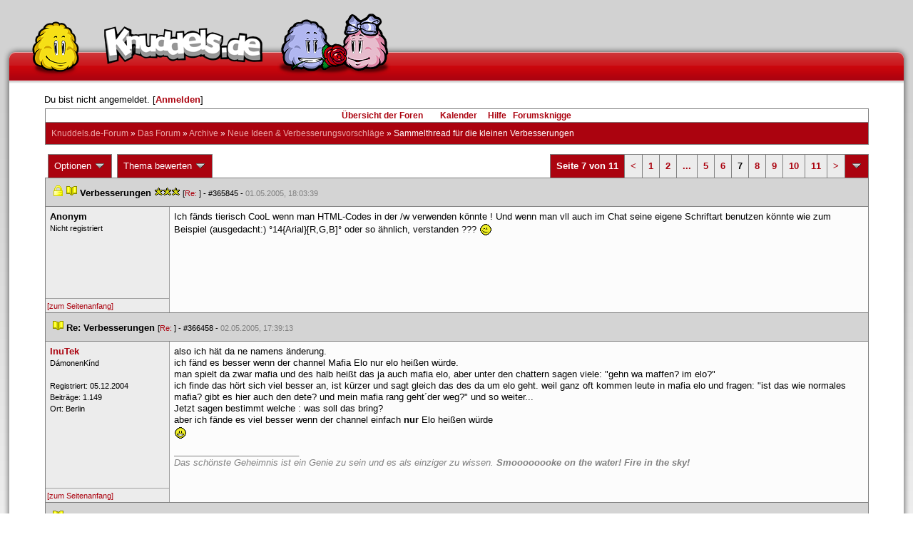

--- FILE ---
content_type: text/html; charset=latin1
request_url: https://forum.knuddels.de/ubbthreads.php?ubb=showflat&Number=305899&page=7
body_size: 14185
content:
<!DOCTYPE HTML PUBLIC "-//W3C//DTD HTML 4.01//EN" "http://www.w3.org/TR/html4/strict.dtd">
<html>
<head>
	<title>Sammelthread für die kleinen Verbesserungen - Knuddels.de-Forum</title>
	<script type="text/javascript">
        var gaProperty = 'UA-34185161-1';

        // Disable tracking if the opt-out cookie exists.
        var disableStr = 'ga-disable-' + gaProperty;
        if (document.cookie.indexOf(disableStr + '=true') > -1) {
            window[disableStr] = true;
        }
    </script>
<script type="text/javascript">
var _gaq = _gaq || [];
_gaq.push(['_setAccount', 'UA-34185161-1']);
_gaq.push(['_addIgnoredRef', 'knuddel']);
_gaq.push(['_setDomainName', 'knuddels.de']);
_gaq.push(['_anonymizeIp', true]);
_gaq.push(['_trackPageview']);
</script>

<link rel="stylesheet" type="text/css" href="/styles/knigge.css">
<link rel="stylesheet" type="text/css" href="/styles/notepad.css">
<style type='text/css'>
<!--
td.post-content div.post_inner div img {
  vertical-align: bottom !important;
}

td.post-content div.post_inner div img[align=left] {
  margin: 0.5em 0.5em 0.5em 0 !important;
}

td.post-content div.post_inner div img[align=right] {
  margin: 0.5em 0 0.5em 0.5em !important;
}

table.statistiktable {
  border-collapse: collapse;
}

table.statistiktable tr,
table.statistiktable td {
  vertical-align: top;
}

table.statistiktable td {
  padding:  0.2em;
  border-top: 1px solid black;
}

table.statistiktable td.empty {
  border-top: 0px !important;
  width: 1.5em;
}

table.statistiktable td.category {
  border-top: 0px !important;
  font-size: 110%;
  font-weight: bold;
}

tr.notepad_notes_exist td {
  background-image: url('/images/general/default/diagonal%20stripes.gif') ;
  background-repeat: repeat;
}

abbr {
  border-bottom: 1px dotted #aaa !important;
  cursor:        help !important;
}

.globalmodname { color: #104e8b !important; }

img[title="Forumssprecher"] {
	display: none;
}

.profile_career {
  background-color:#F7F7F7;
  border:1px solid #808080;
  padding: 4px;
}
-->
</style><meta name="robots" content="index, follow">
	
	
	<!-- URI:  -->
	<meta http-equiv="Content-Type" content="text/html; charset=latin1" >
	<link rel="stylesheet" href="/styles/Knuddels_Red_1421168283.css?v=7.3.1" type="text/css" >
	<link rel="stylesheet" href="/styles/common.css?v=7.3.1" type="text/css" >
	<link rel="shortcut icon" href="/images/general/default/favicon.ico" >
	
	<script type="text/javascript">
		// <![CDATA[
		var baseurl		= "";
		var fullurl		= "https://forum.knuddels.de";
		var script		= "https://forum.knuddels.de/ubbthreads.php";
		var imagedir		= "general/default";
		var myUid		= '';
		var submitClicked 	= "Dein Beitrag ist bereits abgeschickt. Der Absenden-Knopf ist nun deaktiviert.";
		var open_block		= new Image();
		open_block.src		= baseurl + "/images/general/default/toggle_open.gif";
		var closed_block	= new Image();
		closed_block.src	= baseurl + "/images/general/default/toggle_closed.gif";
		var loadingpreview	= "Lade Vorschau";
		var today		= '20';
		var s_priv		= '';
		var safetyCheckText     = "Sind Sie sicher?";
		var user_time_format    = "";
		var forum_sessioncookie = "de_ubbt_mysess";
		var all_replies_in_one_window = "" == "common_window";
		// ]]>
	</script>
		<script type="text/javascript" src="/ubb_js/ubb_jslib.js?v=7.3.1"></script>
		<script type="text/javascript" src="/ubb_js/notepad.js?v=7.3.1"></script>
		<script type="text/javascript" src="/ubb_js/startup.js?v=7.3.1"></script>
		<script type="text/javascript" src="/ubb_js/showflat.js?v=7.3.1"></script>
		<script type="text/javascript" src="/ubb_js/image.js?v=7.3.1"></script>
		<script type="text/javascript" src="/ubb_js/quickquote.js?v=7.3.1"></script>
		<!-- wrapper-layout css -->
	<meta http-equiv="content-type" content="text/html; charset=utf-8">
	<meta name="description" content="Knuddels.de der Chat: Chatten, Flirten & Verlieben">
	<meta name="keywords" content="forum,threads,topics,user,hilfe,faqchat,chatten,online chat,flirt,single,flirtchat,kontakt,kostenlos,spiele,billard chat,liebe,singles,partner,blind,date,flirten,kostenlose,homepages,fotos,games,partnersuche,foren,forum,knuddeln,knuddels,knuddelz,chatflirt,kuscheln,knutschen,leidenschaft,freunde,kuss,kÃ¼ssen,reden,zungenkuss,lust,dates,livechat,quiz,hangman,kitzeln,spass,chats,chatter,chaten,mafia,spiel,freude,james,spass,suche,knuddel,knuffeln,room,bar,talk,torten werfen">
	<meta name="author" content="Knuddels">
	<meta name="Copyright" content="Knuddels">
	<meta name="content-language" content="de">
	<meta http-equiv="Content-Script-Type" content="text/javascript">
	<meta http-equiv="Content-Style-Type" content="text/css">
	<link rel="shortcut icon" href="/favicon.ico" type="image/x-icon">
	<meta http-equiv="imagetoolbar" content="no">
	<meta name="MSSmartTagsPreventParsing" content="true">
	<meta http-equiv="expires" content="0">
	<meta name="robots" content="index,follow">
	<meta name="revisit-after" content="5 Days">
	<meta name="doc-class" content="Completed">
	<meta name="Rating" content="General">
	<link href="/sf2/b/reset.css" rel="stylesheet" type="text/css">
	<link href="/sf2/b/default.css" rel="stylesheet" type="text/css">
	<link href="/sf2/m/boxes/boxes.css" rel="stylesheet" type="text/css">
	<script src="/sf2/b/yui3/yui/yui-min.js" type="text/javascript"></script>
	<!-- dynamic yui files -->
	<script src="/sf2/b/base.js" type="text/javascript"></script>
	<!-- specific files -->
	<link href="/sf2/f/forum/forum.css" rel="stylesheet" type="text/css">
	<script src="/sf2/b/popuphint.js" type="text/javascript"></script>

	<!-- END wrapper layout css -->


	<!-- Begin Cookie Consent plugin by Silktide - http://silktide.com/cookieconsent -->
	<script type="text/javascript">
// <![CDATA[
    	window.cookieconsent_options = {
			"message":"Cookies helfen uns bei der Bereitstellung unserer Dienste. Durch die Nutzung unserer Dienste erklÃ¤ren Sie sich damit einverstanden, dass wir Cookies setzen.",
			"dismiss":"OK",
			"learnMore":"Mehr erfahren",
			"link":"https://www.knuddels.de/legal/privacy-policy.html",
			"theme":"https://www.knuddels.de/static/base/css/cookie-consent-theme.css"
		};
// ]]>
	</script>
	<script type="text/javascript" src="//s3.amazonaws.com/cc.silktide.com/cookieconsent.latest.min.js"></script>
	<!-- End Cookie Consent plugin -->

</head>
<body class="variant-de forum"  onclick="if(event.which!=3){clearMenus(event)}" onunload='clearSubmit()'>
<!-- new pos of absolute elements -->
<div style="text-align: left;" id="top">
	
	</div> <!-- end wrapper for popup-scripts -->

<!-- wrapper layout html prefix -->
<!-- begin of main part -->
<div id="kbody">
	<div class="yui-skin-sam" id="yuiconsolecontainer">
	</div>
	<div id="kad1">
		<div id="kad1i" style="width:950px;">
		</div>
	</div>
	<div id="kdoc" class="yui-t2 kdoc-navidisabled"> <div id="hd">
		<div id="khd">

			<div class="hdbox">
				<div class="l"></div> <div class="r"></div>
				<div class="content">
					<a href="https://www.knuddels.de/" target="_top" title="Knuddels Chat / Chatroom">	<div id="mascot1" class="mascot1 normal"></div>
						<div class="logo"></div>
						<div class="mascot2"></div>
					</a>
					<ul class="hdm">

					<div id="popupbox">
						<div style="margin: 0pt; width: 19px; height: 10px; font-size: 4px;
float: left;"> </div>
						<div style="margin: 3px 0pt 0pt; width: 267px;
height: 62px; font-size: 11px; float: left;" id="popuphint"></div>
						<div style="margin: 13px 0pt 0pt 25px; width: 65px; height: 50px;
font-size: 11px; float: left;" id="popuparrow"></div>
						<div style="height: 4px; font-size: 4px; float: none; clear: both;"></div>
					</div>
				</div>
				<div class="hr"></div>
			</div>

		</div>
	</div>
		<div id="bd1">
			<div id="bd2">
				<div id="bd3">
					<div id="yui-main">
						<div id="yui-main-border"><div class="border"></div></div>
						<div class="yui-b" id="yui-main-content">
							<div id="kmain">
								<div class="forum">
									<!-- BEGIN forum content, end header.template -->
									<!-- END wrapper layout html prefix -->
									

									
									<div id="content">
										
										<!-- here was the popup-boxes code -->
										<div style="margin: 4px 2.5%; width: 95%;">Du bist nicht angemeldet. [<a href="/ubbthreads.php?ubb=login">Anmelden</a>]
																					</div>

										<table align="center" width="95%" cellpadding="0" cellspacing="0">
											<tr>
												<td>
													<table width="100%" class="t_outer" cellpadding="0" cellspacing="0">
<tr>
<td>
<table width="100%" class="t_inner" cellpadding="0" cellspacing="1">
											<tr>
												<td class="navigation">
													
																																																				<a href="/ubbthreads.php?ubb=cfrm">&Uuml;bersicht der Foren</a> &nbsp;&nbsp;
																											 &nbsp;&nbsp;&nbsp;
																												<a href="/ubbthreads.php?ubb=calendar">Kalender</a> &nbsp;&nbsp;&nbsp;
														
														<a href="/ubbthreads.php?ubb=hilfe">Hilfe</a>&nbsp;&nbsp;

														<a href="/ubbthreads.php?ubb=showflat&amp;Number=338550">Forumsknigge</a>
												</td>
											</tr>
											<tr>
												<td class="breadcrumbs">
				<span style="float:left">
																			 <a href="/ubbthreads.php?ubb=cfrm">Knuddels.de-Forum</a> &raquo; <a href="/ubbthreads.php?ubb=cfrm&amp;c=14">Das Forum</a> &raquo; <a href="/ubbthreads.php?ubb=postlist&amp;Board=446">Archive</a> &raquo; <a href="/ubbthreads.php?ubb=postlist&amp;Board=38">Neue Ideen &amp; Verbesserungsvorschläge</a> &raquo; <h1 style="display: inline; font-size: inherit; font-weight: inherit">Sammelthread für die kleinen Verbesserungen</h1>
												</span>
												</td>
											</tr>
											</table>
</td>
</tr>
</table>


											</td>
											</tr>
											<tr>
												<td>
													<table width="100%" cellpadding="0" cellspacing="0" style="margin-top: -5px">

<tr><td width="100%" class="body_col" valign="top">

<script type="text/javascript">
<!--
var lang = new Object();
lang['NOTES'] = "Notizen";
lang['ERROR_RESPONSE_XML_EMPTY'] = "Antwort-XML war leer!";
lang['ERROR_NO_POST_ID'] = "Antwort-XML enthält keinen Post-ID!";
lang['ERROR_NO_RESULT'] = "Antwort-XML enthält kein result!";
lang['ERROR_INVALID_POST_ID'] = "Ungültiger POST-ID!";
lang['PLEASE_WAIT'] = "Bitte warten";
lang['BUTT_CANCEL'] = "Abbrechen";
lang['ERROR_ADDING_NOTE_FAILED'] = "Beim Hinzufügen ist ein Fehler aufgetreten!";
lang['ERROR_CHANGING_NOTE_FAILED'] = "Beim Hinzufügen ist ein Fehler aufgetreten!";
lang['ERROR_DELETING_NOTE_FAILED'] = "Beim Löschen ist ein Fehler aufgetreten!";
lang['ERROR_CHANGE_NOT_ALLOWED'] = "Sie dürfen diese Notiz nicht (mehr) bearbeiten!";
lang['ERROR_DELETE_NOT_ALLOWED'] = "Sie dürfen diese Notiz nicht (mehr) löschen!";
lang['ERROR_NOTE_BODY_EMPTY'] = "Eine Notiz muss immer Text enthalten!";
lang['ERROR_NO_NOTE_BODY_TRANSMITTED'] = "Fehler: Es wurde kein Notiz-Inhalt übertragen!";
lang['NOTEPAD_NOTE_DELETED'] = "Notiz wurde gelöscht.";
lang['ERROR_SERVER_FORGOT_NOTE'] = "Server-Antwort enthielt keine Notiz! Bitte laden Sie die Seite neu.";
lang['NOTE_LAST_MODIFIED_BY'] = "zuletzt geändert von";
lang['NOTE_LAST_MODIFIED_AT'] = "am";
lang['BUTT_SUBMIT'] = "Absenden";
lang['NO_POPUPS_POSSIBLE'] = "Das Popup konnte nicht geöffnet werden. Bitte überprüfe die Einstellungen deines Browsers und erlaube Popups für das Forum, wenn du die Funktion 'Schnellzitate in gemeinsamem Fenster für alle Threads öffnen' benutzen möchtest!";

var notepad_add_post_notes = 0;
var edit_any_post_notepad = 0;
-->
</script>


<div id="overlaynotepad_overlay" class="overlaynotepad_overlay" style="display: none;"></div>
<div id="overlaynotepad" class="overlaynotepad" style="display: none;"></div>

<div class="controlcontainer">
<div style="float: right;">
<table class="t_standard pagination">
<tr>
<td class="tdheader">Seite 7 von 11</td>
<td class="alt-1"><a href="/ubbthreads.php?ubb=showflat&amp;Number=305899&amp;page=6" title="Gehe zur Seite 6">&lt;</a></td>
<td class="alt-1"><a href="/ubbthreads.php?ubb=showflat&amp;Number=305899&amp;page=1" title="Gehe zur Seite 1">1</a></td>
<td class="alt-1"><a href="/ubbthreads.php?ubb=showflat&amp;Number=305899&amp;page=2" title="Gehe zur Seite 2">2</a></td>
<td class="alt-1"><a href="/ubbthreads.php?ubb=showflat&amp;Number=305899&amp;page=4" title="Gehe zur Seite 4">...</a></td>
<td class="alt-1"><a href="/ubbthreads.php?ubb=showflat&amp;Number=305899&amp;page=5" title="Gehe zur Seite 5">5</a></td>
<td class="alt-1"><a href="/ubbthreads.php?ubb=showflat&amp;Number=305899&amp;page=6" title="Gehe zur Seite 6">6</a></td>
<td class="alt-1">7</td>
<td class="alt-1"><a href="/ubbthreads.php?ubb=showflat&amp;Number=305899&amp;page=8" title="Gehe zur Seite 8">8</a></td>
<td class="alt-1"><a href="/ubbthreads.php?ubb=showflat&amp;Number=305899&amp;page=9" title="Gehe zur Seite 9">9</a></td>
<td class="alt-1"><a href="/ubbthreads.php?ubb=showflat&amp;Number=305899&amp;page=10" title="Gehe zur Seite 10">10</a></td>
<td class="alt-1"><a href="/ubbthreads.php?ubb=showflat&amp;Number=305899&amp;page=11" title="Gehe zur Seite 11">11</a></td>
<td class="alt-1"><a href="/ubbthreads.php?ubb=showflat&amp;Number=305899&amp;page=8" title="Gehe zur Seite 8">&gt;</a></td>
<td class="tdheader" align="center" style="cursor: pointer" id="pagination_0_control" onclick="showHideMenu('pagination_0_control','pagination_0_popup')" title="Gehe zur Seite..."><img style="vertical-align: middle" src="/images/general/default/toggle_open.gif" alt="" /></td>
</tr>
</table>
</div>
<div id="pagination_0_popup" style="display: none;">
<table class="popup_menu">
<tr><td nowrap='nowrap' class="popup_menu_header">
Gehe zur Seite...
</td></tr>
<tr>
<td class="popup_menu_content noclose" valign="middle">
<label><input type="text" name="gotopaginate" id="gotopagination_0" size="4" class="form-input" /> <input type="submit" name="textsearch" value="Los" onclick="goto_page('showflat&amp;Number=305899&amp;page=','gotopagination_0'); return false;" class="form-button" /></label>
</td>
</tr>
</table>
</div>
</div>
<table cellpadding="0" cellspacing="0" class="controlcontainer">
<tr>


<td style="padding-right: 3px;">
<table class="t_standard">
<tr>
<td class="tdheader" style="cursor: pointer" id="options_control" onclick="showHideMenu('options_control','options_popup')">
Optionen <img style="vertical-align: middle" src="/images/general/default/toggle_open.gif" alt="" />
</td>
</tr>
</table>

</td>

<td style="padding-right: 3px;">
<table class="t_standard">
<tr>
<td class="tdheader" style="cursor: pointer" id="rating_control" onclick="showHideMenu('rating_control','rating_popup')">
Thema bewerten <img style="vertical-align: middle" src="/images/general/default/toggle_open.gif" alt="" />
</td>
</tr>
</table>
</td>


</tr>
</table>

<table width="100%" class="t_outer noymargins" cellpadding="0" cellspacing="0" >
  <tr>
    <td>
      <table width="100%" class="t_inner noymargins" cellpadding="0" cellspacing="0" id="actualthreadcontent">
        
<tr id="Post365845">
        <td colspan="2" class="subjecttable">
                      <img src="/images/general/default/lock.gif" alt="" />
                                <a href="/ubbthreads.php?ubb=showflat&amp;Number=365845#Post365845"
              ><img src="/images/icons/default/book.gif" alt="" /></a>
          <b>Verbesserungen</b>
                      <span title= "12  Bewertungen"><img src="/images/general/default/star.gif" alt="*" /><img src="/images/general/default/star.gif" alt="*" /><img src="/images/general/default/star.gif" alt="*" /></span>
                    <span class="small">
          [<a href="/ubbthreads.php?ubb=showflat&amp;Number=264082#Post264082" target="_blank"  rel="nofollow">Re: </a>]
            - <span id="number365845">#365845</span> - <span class="date">01.05.2005, 18:03:39</span>
          </span>
        </td>
      </tr>

      <tr>
        <td width="15%" valign="top" class="author-content" style="max-width:200px;">
          <b>Anonym</b> 
                    <span class="small">
                                      <br />
              Nicht registriert
                                    <br />
            
            <br />
            
                          <br />
              
                                              </span>
        </td>
        <td width="85%" class="post-content"
                    valign="top">
          <div class="post_inner">
            <div id="body0">Ich fänds tierisch CooL wenn man HTML-Codes in der /w verwenden könnte ! Und wenn man vll auch im Chat seine eigene Schriftart benutzen könnte wie zum Beispiel (ausgedacht:) °14{Arial}[R,G,B]° oder so ähnlich, verstanden ???  <img src="/images/graemlins/default/wink.gif" alt=";-)" title="zwinker" height="18" width="18" />  </div>
            

            
       	                            <br />
          </div>
        </td>
      </tr>
      <tr>
        <td class="post_top_link" valign="bottom">
          <a href="#top">[zum Seitenanfang]</a>
        </td>
        <td class="post-options" valign="bottom" align="right">
          &nbsp;
        </td>
      </tr>

  
<tr id="Post366458">
        <td colspan="2" class="subjecttable">
                                <a href="/ubbthreads.php?ubb=showflat&amp;Number=366458#Post366458"
              ><img src="/images/icons/default/book.gif" alt="" /></a>
          <b>Re: Verbesserungen</b>
                    <span class="small">
          [<a href="/ubbthreads.php?ubb=showflat&amp;Number=365845#Post365845" target="_blank"  rel="nofollow">Re: </a>]
            - <span id="number366458">#366458</span> - <span class="date">02.05.2005, 17:39:13</span>
          </span>
        </td>
      </tr>

      <tr>
        <td width="15%" valign="top" class="author-content" style="max-width:200px;">
          <b><span id="menu_control_366458"><a href="javascript:void(0);" onclick="showHideMenu('menu_control_366458','profile_popup_366458');"><span style="word-wrap: break-word">InuTek</span></a></span></b> 
                    <span class="small">
                                      <br />
              D&aacute;mon&#8203;enK&iacute;n&#8203;d&#8203;
                                    <br />
            <img src="http://www.sat1.de/imperia/md/images/filme_serien/ncis/B1_format/180_210/ncis004_06_03_21_CBS.jpg" alt="" width="100" height="100" class="avatar" />
            <br />
            Registriert:  05.12.2004
                          <br />
              Beitr&auml;ge: 1.149
                                      <br />
              Ort: Berlin
                                  </span>
        </td>
        <td width="85%" class="post-content"
                    valign="top">
          <div class="post_inner">
            <div id="body1">also ich hät da ne namens änderung.<br />ich fänd es besser wenn der channel Mafia Elo nur elo heißen würde.<br />man spielt da zwar mafia und des halb heißt das ja auch mafia elo, aber unter den chattern sagen viele: &quot;gehn wa maffen? im elo?&quot;<br />ich finde das hört sich viel besser an, ist kürzer und sagt gleich das des da um elo geht. weil ganz oft kommen leute in mafia elo und fragen: &quot;ist das wie normales mafia? gibt es hier auch den dete? und mein mafia rang geht´der weg?&quot; und so weiter...<br />Jetzt sagen bestimmt welche : was soll das bring?<br />aber ich fände es viel besser wenn der channel einfach  <span style="font-weight: bold">nur</span> Elo heißen würde<br /> <img src="/images/graemlins/default/grin.gif" alt=":-]" title="grins" height="18" width="18" />   </div>
            

            
       	                              <div class="signature">_________________________<br /><i>Das schönste Geheimnis ist ein Genie zu sein und es als einziger zu wissen. 

<b>Smoooooooke on the water!
Fire in the sky!</b></i></div>
                        <br />
          </div>
        </td>
      </tr>
      <tr>
        <td class="post_top_link" valign="bottom">
          <a href="#top">[zum Seitenanfang]</a>
        </td>
        <td class="post-options" valign="bottom" align="right">
          &nbsp;
        </td>
      </tr>

<tr id="Post367681">
        <td colspan="2" class="subjecttable">
                                <a href="/ubbthreads.php?ubb=showflat&amp;Number=367681#Post367681"
              ><img src="/images/icons/default/book.gif" alt="" /></a>
          <b>Re: Verbesserungen</b>
                    <span class="small">
          [<a href="/ubbthreads.php?ubb=showflat&amp;Number=366458#Post366458" target="_blank"  rel="nofollow">Re: InuTek</a>]
            - <span id="number367681">#367681</span> - <span class="date">04.05.2005, 18:39:28</span>
          </span>
        </td>
      </tr>

      <tr>
        <td width="15%" valign="top" class="author-content" style="max-width:200px;">
          <b><span id="menu_control_367681"><a href="javascript:void(0);" onclick="showHideMenu('menu_control_367681','profile_popup_367681');"><span style="word-wrap: break-word">Blackmail83</span></a></span></b> 
                    <span class="small">
                                      <br />
              A Bug&#8203;'s Li&#8203;fe&#8203;
                                    <br />
            
            <br />
            Registriert:  14.11.2003
                          <br />
              Beitr&auml;ge: 5.908
                                      <br />
              Ort: Berlin - Charlottenburg
                                  </span>
        </td>
        <td width="85%" class="post-content"
                    valign="top">
          <div class="post_inner">
            <div id="body2">Es wäre gut, wenn &quot;Nicht-Fams&quot; CMs dennoch in der Nick-Liste mit der Stammi-Farbe (z.B. grün) sehen würden. <br />- Ebenso (und eigentlich wichtiger) Admins als Rot. <br /><br />Da würden sich ggf. einige Störenfriede mal die Frage stellen, warum der grün oder rot ist. <img src="/images/graemlins/default/smile.gif" alt=":-)" title="glücklich" height="18" width="18" /><br /><br /><br />    </div>
            

            
       	                              <div class="signature">_________________________<br />Blackmail83</div>
                        <br />
          </div>
        </td>
      </tr>
      <tr>
        <td class="post_top_link" valign="bottom">
          <a href="#top">[zum Seitenanfang]</a>
        </td>
        <td class="post-options" valign="bottom" align="right">
          &nbsp;
        </td>
      </tr>

<tr id="Post368373">
        <td colspan="2" class="subjecttable">
                                <a href="/ubbthreads.php?ubb=showflat&amp;Number=368373#Post368373"
              ><img src="/images/icons/default/book.gif" alt="" /></a>
          <b>Re: Verbesserungen</b>
                    <span class="small">
          [<a href="/ubbthreads.php?ubb=showflat&amp;Number=367681#Post367681" target="_blank"  rel="nofollow">Re: Blackmail83</a>]
            - <span id="number368373">#368373</span> - <span class="date">05.05.2005, 18:33:19</span>
          </span>
        </td>
      </tr>

      <tr>
        <td width="15%" valign="top" class="author-content" style="max-width:200px;">
          <b>Armageddon86M</b> 
                    <span class="small">
                                      <br />
              Nicht registriert
                                    <br />
            
            <br />
            
                          <br />
              
                                              </span>
        </td>
        <td width="85%" class="post-content"
                    valign="top">
          <div class="post_inner">
            <div id="body3">Also ich weiß nicht, ob das nur zu den kleinen Verbesserungen gehört, aber in letzter Zeit kommt mir immer öffter zu Ohren, dass jemandem sein PW für den Nick geklaut wurde.<br />Mag ja sein, dass es auch etwas an den leuten selber liegt (schwache PW's), aber man sollte hier vielleicht ein paar Änderungen vornehmen, z.B. man hat in /edit noch ein feld für eine E-Mailadresse dort wird dann eine Adresse eingetragen die dann nicht mehr geändert werden kann oder erst auf anfrage und dann muss die Person dann noch 2 oder mehr Wochen warten bis diese geändert werden kann, dadurch würde verhindert werden, dass man sich selber nicht mehr das PW zusenden kann, da von dem Dieb die E-Mailadresse geändert wurde und es würde dann zu einem großteil entfallen über das Formular sein PW neu zu bestellen und zu überprüfen ob der Person auch der nick gehört.  </div>
            

            
       	                            <br />
          </div>
        </td>
      </tr>
      <tr>
        <td class="post_top_link" valign="bottom">
          <a href="#top">[zum Seitenanfang]</a>
        </td>
        <td class="post-options" valign="bottom" align="right">
          &nbsp;
        </td>
      </tr>

<tr id="Post368996">
        <td colspan="2" class="subjecttable">
                                <a href="/ubbthreads.php?ubb=showflat&amp;Number=368996#Post368996"
              ><img src="/images/icons/default/book.gif" alt="" /></a>
          <b>Mehr Zeilenumbrüche in m's</b>
                    <span class="small">
          [<a href="/ubbthreads.php?ubb=showflat&amp;Number=368373#Post368373" target="_blank"  rel="nofollow">Re: </a>]
            - <span id="number368996">#368996</span> - <span class="date">06.05.2005, 16:19:31</span>
          </span>
        </td>
      </tr>

      <tr>
        <td width="15%" valign="top" class="author-content" style="max-width:200px;">
          <b>Anonym</b> 
                    <span class="small">
                                      <br />
              Nicht registriert
                                    <br />
            
            <br />
            
                          <br />
              
                                              </span>
        </td>
        <td width="85%" class="post-content"
                    valign="top">
          <div class="post_inner">
            <div id="body4">Hallöchen<br /><br />Aaron 86 schlug vor:<br /><br />Mehr Zeilenumbrüche in m's einbauen, damit bei länderen Texten die übersicht erhalten bleibt<br /><br />mft wanst </div>
            

            
       	                            <br />
          </div>
        </td>
      </tr>
      <tr>
        <td class="post_top_link" valign="bottom">
          <a href="#top">[zum Seitenanfang]</a>
        </td>
        <td class="post-options" valign="bottom" align="right">
          &nbsp;
        </td>
      </tr>

<tr id="Post369175">
        <td colspan="2" class="subjecttable">
                                <a href="/ubbthreads.php?ubb=showflat&amp;Number=369175#Post369175"
              ><img src="/images/icons/default/book.gif" alt="" /></a>
          <b>Re: Sammelthread für die kleinen Verbesserungen</b>
                    <span class="small">
          [<a href="/ubbthreads.php?ubb=showflat&amp;Number=270644#Post270644" target="_blank"  rel="nofollow">Re: 360N</a>]
            - <span id="number369175">#369175</span> - <span class="date">06.05.2005, 20:15:38</span>
          </span>
        </td>
      </tr>

      <tr>
        <td width="15%" valign="top" class="author-content" style="max-width:200px;">
          <b><span id="menu_control_369175"><a href="javascript:void(0);" onclick="showHideMenu('menu_control_369175','profile_popup_369175');"><span style="word-wrap: break-word">Bithya</span></a></span></b> 
                    <span class="small">
                                                <br />
            <img src="/images/avatars/uploads/128213.png" alt="" width="100" height="100" class="avatar" />
            <br />
            Registriert:  17.08.2003
                          <br />
              Beitr&auml;ge: 6.676
                                              </span>
        </td>
        <td width="85%" class="post-content"
                    valign="top">
          <div class="post_inner">
            <div id="body5">Hallo,<br /><br />Ich hoffe, ich habe es beim flüchtigen Suchen nicht doch übersehen ...<br /><br />Wäre es nicht sinnvoll, die Reihenfolge der Punkte im Profil gleich anzuordnen mit der im der /Edit bzw andersherum? Erleichtert manchmal das Gestalten des Profils *find*<br /><br />Bithya <img src="/images/graemlins/default/headstand.gif" alt="(-:" title="kopfstand" height="18" width="18" /> </div>
            

            
       	                            <br />
          </div>
        </td>
      </tr>
      <tr>
        <td class="post_top_link" valign="bottom">
          <a href="#top">[zum Seitenanfang]</a>
        </td>
        <td class="post-options" valign="bottom" align="right">
          &nbsp;
        </td>
      </tr>

<tr id="Post370632">
        <td colspan="2" class="subjecttable">
                                <a href="/ubbthreads.php?ubb=showflat&amp;Number=370632#Post370632"
              ><img src="/images/icons/default/book.gif" alt="" /></a>
          <b>Re: Sammelthread für die kleinen Verbesserungen</b>
                    <span class="small">
          [<a href="/ubbthreads.php?ubb=showflat&amp;Number=369175#Post369175" target="_blank"  rel="nofollow">Re: Bithya</a>]
            - <span id="number370632">#370632</span> - <span class="date">08.05.2005, 19:59:42</span>
          </span>
        </td>
      </tr>

      <tr>
        <td width="15%" valign="top" class="author-content" style="max-width:200px;">
          <b><span id="menu_control_370632"><a href="javascript:void(0);" onclick="showHideMenu('menu_control_370632','profile_popup_370632');"><span style="word-wrap: break-word">Hitman16</span></a></span></b> 
                    <span class="small">
                                      <br />
              Cult &#8203;of Pe&#8203;rsona&#8203;lity&#8203;
                                    <br />
            <img src="/images/avatars/uploads/104824.png" alt="" width="100" height="100" class="avatar" />
            <br />
            Registriert:  08.04.2003
                          <br />
              Beitr&auml;ge: 7.132
                                      <br />
              Ort: Berlin
                                  </span>
        </td>
        <td width="85%" class="post-content"
                    valign="top">
          <div class="post_inner">
            <div id="body6">Jag schrieb:<br /><br /><div class="ubbcode-block"><div class="ubbcode-header">Zitat:</div><div class="ubbcode-body">Hi liebe Forumuser.<br />Ich habe mir mal gedacht ich frage euch mal wie ihr es findet.<br />Es ist zwar nur eine kleinigkeit aber immerhin <br />Wie fändet ihr es wenn die Nicknamen auf der F-liste so gefärbt wären das mann erkennt ob normaler Chatter, Family oder Stammi?<br />Und wenn sich diese Chatter einloggen kommt ja auch von James privat, das es dort auch in der Farbe stehen würde.<br />Ich weis ist nur eine kleinigkeit aber fände es garnicht so schlecht!<br />Ja kommentiert es bitte mal.<br /><br />Jag </div></div>  </div>
            

            
       	                            <br />
          </div>
        </td>
      </tr>
      <tr>
        <td class="post_top_link" valign="bottom">
          <a href="#top">[zum Seitenanfang]</a>
        </td>
        <td class="post-options" valign="bottom" align="right">
          &nbsp;
        </td>
      </tr>

<tr id="Post372101">
        <td colspan="2" class="subjecttable">
                                <a href="/ubbthreads.php?ubb=showflat&amp;Number=372101#Post372101"
              ><img src="/images/icons/default/book.gif" alt="" /></a>
          <b>Re: Sammelthread für die kleinen Verbesserungen</b>
                    <span class="small">
          [<a href="/ubbthreads.php?ubb=showflat&amp;Number=264082#Post264082" target="_blank"  rel="nofollow">Re: </a>]
            - <span id="number372101">#372101</span> - <span class="date">10.05.2005, 16:56:41</span>
          </span>
        </td>
      </tr>

      <tr>
        <td width="15%" valign="top" class="author-content" style="max-width:200px;">
          <b><span id="menu_control_372101"><a href="javascript:void(0);" onclick="showHideMenu('menu_control_372101','profile_popup_372101');"><span style="word-wrap: break-word">Ruwinho</span></a></span></b> 
                    <span class="small">
                                      <br />
              Famil&#8203;ymitg&#8203;lied&#8203;
                                    <br />
            
            <br />
            Registriert:  14.09.2004
                          <br />
              Beitr&auml;ge: 7
                                              </span>
        </td>
        <td width="85%" class="post-content"
                    valign="top">
          <div class="post_inner">
            <div id="body7">Ich fände es gut wenn man mehr in seiner WhoIs? eintragen könnte, wie ICQ, AIM, Yahoo!, MSN oder so, außerdem noch Das Bundesland, also viele kleiner sachen für die WhoIs? halt  </div>
            

            
       	                              <div class="signature">_________________________<br />HART ABER HERZLICH</div>
                        <br />
          </div>
        </td>
      </tr>
      <tr>
        <td class="post_top_link" valign="bottom">
          <a href="#top">[zum Seitenanfang]</a>
        </td>
        <td class="post-options" valign="bottom" align="right">
          &nbsp;
        </td>
      </tr>

<tr id="Post372218">
        <td colspan="2" class="subjecttable">
                                <a href="/ubbthreads.php?ubb=showflat&amp;Number=372218#Post372218"
              ><img src="/images/icons/default/book.gif" alt="" /></a>
          <b>Re: Verbesserungen</b>
                    <span class="small">
          [<a href="/ubbthreads.php?ubb=showflat&amp;Number=368373#Post368373" target="_blank"  rel="nofollow">Re: </a>]
            - <span id="number372218">#372218</span> - <span class="date">10.05.2005, 18:42:03</span>
          </span>
        </td>
      </tr>

      <tr>
        <td width="15%" valign="top" class="author-content" style="max-width:200px;">
          <b>Kazuha100</b> 
                    <span class="small">
                                      <br />
              Nicht registriert
                                    <br />
            
            <br />
            
                          <br />
              
                                              </span>
        </td>
        <td width="85%" class="post-content"
                    valign="top">
          <div class="post_inner">
            <div id="body8"><div class="ubbcode-block"><div class="ubbcode-header">Zitat:</div><div class="ubbcode-body">Also ich weiß nicht, ob das nur zu den kleinen Verbesserungen gehört, aber in letzter Zeit kommt mir immer öffter zu Ohren, dass jemandem sein PW für den Nick geklaut wurde.<br />Mag ja sein, dass es auch etwas an den leuten selber liegt (schwache PW's), aber man sollte hier vielleicht ein paar Änderungen vornehmen, z.B. man hat in /edit noch ein feld für eine E-Mailadresse dort wird dann eine Adresse eingetragen die dann nicht mehr geändert werden kann oder erst auf anfrage und dann muss die Person dann noch 2 oder mehr Wochen warten bis diese geändert werden kann, dadurch würde verhindert werden, dass man sich selber nicht mehr das PW zusenden kann, da von dem Dieb die E-Mailadresse geändert wurde und es würde dann zu einem großteil entfallen über das Formular sein PW neu zu bestellen und zu überprüfen ob der Person auch der nick gehört.   </div></div><br /><br /><br />Des find ich ne gute Idee.<br /><br />Nur geben manche von Anfang an net ihre richtige E-mail an sondern lediglich einen Punkt (o.ä) Warum au immer...würde jeder eine E-mail eintragen wären die admins auch um einiges erleichtert. </div>
            

            
       	                            <br />
          </div>
        </td>
      </tr>
      <tr>
        <td class="post_top_link" valign="bottom">
          <a href="#top">[zum Seitenanfang]</a>
        </td>
        <td class="post-options" valign="bottom" align="right">
          &nbsp;
        </td>
      </tr>

<tr id="Post373820">
        <td colspan="2" class="subjecttable">
                                <a href="/ubbthreads.php?ubb=showflat&amp;Number=373820#Post373820"
              ><img src="/images/icons/default/book.gif" alt="" /></a>
          <b>Re: Sammelthread für die kleinen Verbesserungen</b>
                    <span class="small">
          [<a href="/ubbthreads.php?ubb=showflat&amp;Number=264742#Post264742" target="_blank"  rel="nofollow">Re: </a>]
            - <span id="number373820">#373820</span> - <span class="date">13.05.2005, 14:02:24</span>
          </span>
        </td>
      </tr>

      <tr>
        <td width="15%" valign="top" class="author-content" style="max-width:200px;">
          <b>cchhrriissii</b> 
                    <span class="small">
                                      <br />
              Nicht registriert
                                    <br />
            
            <br />
            
                          <br />
              
                                              </span>
        </td>
        <td width="85%" class="post-content"
                    valign="top">
          <div class="post_inner">
            <div id="body9"><div class="ubbcode-block"><div class="ubbcode-header">Zitat:</div><div class="ubbcode-body">Könnte man im Chatt Knuddels deutlicher von Kissen unterscheiden, also das die naricht das man geknuddelt wird in einer anderen farbe dargestellt wird?   </div></div><br /><br />des finde ich auch sehr cool, denn wenn man geknuddelt wird, dann ist das doch eigentlich was besonderes!<br />und des bemerkt man dann fast ger nicht außer eben, dass der nickname der eigene dick ist, aber soooooo sehr bemerkt man das nicht, bei rosen wird ja auch voll der aufstand gemacht also könnte man ja auch bei knuddeks einen kleinen knuddel dann zeigen oder so...wie bei den hps, wenn man da geknuddelt wird...lol <img src="/images/graemlins/default/grin.gif" alt=":-]" title="grins" height="18" width="18" /> </div>
            

            
       	                            <br />
          </div>
        </td>
      </tr>
      <tr>
        <td class="post_top_link" valign="bottom">
          <a href="#top">[zum Seitenanfang]</a>
        </td>
        <td class="post-options" valign="bottom" align="right">
          &nbsp;
        </td>
      </tr>

<tr id="Post374109">
        <td colspan="2" class="subjecttable">
                                <a href="/ubbthreads.php?ubb=showflat&amp;Number=374109#Post374109"
              ><img src="/images/icons/default/book.gif" alt="" /></a>
          <b>Re: Verbesserungen</b>
                    <span class="small">
          [<a href="/ubbthreads.php?ubb=showflat&amp;Number=372218#Post372218" target="_blank"  rel="nofollow">Re: </a>]
            - <span id="number374109">#374109</span> - <span class="date">13.05.2005, 19:25:03</span>
          </span>
        </td>
      </tr>

      <tr>
        <td width="15%" valign="top" class="author-content" style="max-width:200px;">
          <b>Armageddon86M</b> 
                    <span class="small">
                                      <br />
              Nicht registriert
                                    <br />
            
            <br />
            
                          <br />
              
                                              </span>
        </td>
        <td width="85%" class="post-content"
                    valign="top">
          <div class="post_inner">
            <div id="body10"><div class="ubbcode-block"><div class="ubbcode-header">Zitat:</div><div class="ubbcode-body"><div class="ubbcode-block"><div class="ubbcode-header">Zitat:</div><div class="ubbcode-body">Also ich weiß nicht, ob das nur zu den kleinen Verbesserungen gehört, aber in letzter Zeit kommt mir immer öffter zu Ohren, dass jemandem sein PW für den Nick geklaut wurde.<br />Mag ja sein, dass es auch etwas an den leuten selber liegt (schwache PW's), aber man sollte hier vielleicht ein paar Änderungen vornehmen, z.B. man hat in /edit noch ein feld für eine E-Mailadresse dort wird dann eine Adresse eingetragen die dann nicht mehr geändert werden kann oder erst auf anfrage und dann muss die Person dann noch 2 oder mehr Wochen warten bis diese geändert werden kann, dadurch würde verhindert werden, dass man sich selber nicht mehr das PW zusenden kann, da von dem Dieb die E-Mailadresse geändert wurde und es würde dann zu einem großteil entfallen über das Formular sein PW neu zu bestellen und zu überprüfen ob der Person auch der nick gehört.   </div></div><br /><br /><br />Des find ich ne gute Idee.<br /><br />Nur geben manche von Anfang an net ihre richtige E-mail an sondern lediglich einen Punkt (o.ä) Warum au immer...würde jeder eine E-mail eintragen wären die admins auch um einiges erleichtert.  </div></div><br /><br />ja, aber die leute sind dann selber schuld und die fams und stammis haben an sich ihre richtige e-mail angegeben, nur wenn jemand das pw klaut, hat sich das nunmal mit dem PW zuschicken geregelt, das ist mir schonmal passiert und war sehr ärgerlich, die knuddels waren mir recht egal, nur das ich dann so lange warten musste bis ich den nick wieder habe, ist schon ärgerlich, bei ner 2ten nicht änderbaren E-Mailaddy an die das pw geschickt wird wärs direkt da.  </div>
            

            
       	                            <br />
          </div>
        </td>
      </tr>
      <tr>
        <td class="post_top_link" valign="bottom">
          <a href="#top">[zum Seitenanfang]</a>
        </td>
        <td class="post-options" valign="bottom" align="right">
          &nbsp;
        </td>
      </tr>

<tr id="Post375209">
        <td colspan="2" class="subjecttable">
                                <a href="/ubbthreads.php?ubb=showflat&amp;Number=375209#Post375209"
              ><img src="/images/icons/default/book.gif" alt="" /></a>
          <b>Re: Sammelthread für die kleinen Verbesserungen</b>
                    <span class="small">
          [<a href="/ubbthreads.php?ubb=showflat&amp;Number=373820#Post373820" target="_blank"  rel="nofollow">Re: </a>]
            - <span id="number375209">#375209</span> - <span class="date">15.05.2005, 18:04:19</span>
          </span>
        </td>
      </tr>

      <tr>
        <td width="15%" valign="top" class="author-content" style="max-width:200px;">
          <b>Anonym</b> 
                    <span class="small">
                                      <br />
              Nicht registriert
                                    <br />
            
            <br />
            
                          <br />
              
                                              </span>
        </td>
        <td width="85%" class="post-content"
                    valign="top">
          <div class="post_inner">
            <div id="body11"><div class="ubbcode-block"><div class="ubbcode-header">Zitat:</div><div class="ubbcode-body"><div class="ubbcode-block"><div class="ubbcode-header">Zitat:</div><div class="ubbcode-body">Könnte man im Chatt Knuddels deutlicher von Kissen unterscheiden, also das die naricht das man geknuddelt wird in einer anderen farbe dargestellt wird?   </div></div><br /><br />des finde ich auch sehr cool, denn wenn man geknuddelt wird, dann ist das doch eigentlich was besonderes!<br />und des bemerkt man dann fast ger nicht außer eben, dass der nickname der eigene dick ist, aber soooooo sehr bemerkt man das nicht, bei rosen wird ja auch voll der aufstand gemacht also könnte man ja auch bei knuddeks einen kleinen knuddel dann zeigen oder so...wie bei den hps, wenn man da geknuddelt wird...lol <img src="/images/graemlins/default/grin.gif" alt=":-]" title="grins" height="18" width="18" />  </div></div><br /><br />Ya das finde ich auch !  <div class="ubbcode-block"><div class="ubbcode-header">Code:</div><div class="ubbcode-body ubbcode-pre" ><pre> Boah &amp;gt;.&amp;lt; </pre></div></div>   [img]http://www.smileytausch.knuddels4ever.de/gfx_data/sm_inlove_04.gif[/img]   </div>
            

            
       	                            <br />
          </div>
        </td>
      </tr>
      <tr>
        <td class="post_top_link" valign="bottom">
          <a href="#top">[zum Seitenanfang]</a>
        </td>
        <td class="post-options" valign="bottom" align="right">
          &nbsp;
        </td>
      </tr>

<tr id="Post379094">
        <td colspan="2" class="subjecttable">
                                <a href="/ubbthreads.php?ubb=showflat&amp;Number=379094#Post379094"
              ><img src="/images/icons/default/book.gif" alt="" /></a>
          <b>Re: Sammelthread für die kleinen Verbesserungen</b>
                    <span class="small">
          [<a href="/ubbthreads.php?ubb=showflat&amp;Number=264082#Post264082" target="_blank"  rel="nofollow">Re: </a>]
            - <span id="number379094">#379094</span> - <span class="date">20.05.2005, 19:53:32</span>
          </span>
        </td>
      </tr>

      <tr>
        <td width="15%" valign="top" class="author-content" style="max-width:200px;">
          <b><span id="menu_control_379094"><a href="javascript:void(0);" onclick="showHideMenu('menu_control_379094','profile_popup_379094');"><span style="word-wrap: break-word">KIVTrinker</span></a></span></b> 
                    <span class="small">
                                      <br />
              Famil&#8203;ymitg&#8203;lied&#8203;
                                    <br />
            <img src="http://knuddelsserver.de/fotogalerie/knuddels.de/foto/238/kivtrinker_p.jpg" alt="" width="100" height="100" class="avatar" />
            <br />
            Registriert:  11.05.2004
                          <br />
              Beitr&auml;ge: 14
                                      <br />
              Ort: Leiche
                                  </span>
        </td>
        <td width="85%" class="post-content"
                    valign="top">
          <div class="post_inner">
            <div id="body12">Hey,<br />Also ich hab da ne kleinen Verbesserungsvorschlag.<br /><br />Also wenn man ein Foto-Eintrag griegt kommt ja ein Hinweis von James.<br />Und ich finde man könnte das Wort Foto verlinken zum eigenen Foto.<br />Müsste man ein fenster weniger aufmachen und würde zeit sparen.<br /><br />Okay das wars.  </div>
            

            
       	                              <div class="signature">_________________________<br />K!V
Nr. 90779

           &gt;&gt;&gt;&gt;StreetGang for Life!!!&lt;&lt;&lt;&lt;</div>
                        <br />
          </div>
        </td>
      </tr>
      <tr>
        <td class="post_top_link" valign="bottom">
          <a href="#top">[zum Seitenanfang]</a>
        </td>
        <td class="post-options" valign="bottom" align="right">
          &nbsp;
        </td>
      </tr>

<tr id="Post379968">
        <td colspan="2" class="subjecttable">
                                <a href="/ubbthreads.php?ubb=showflat&amp;Number=379968#Post379968"
              ><img src="/images/icons/default/book.gif" alt="" /></a>
          <b>Re: Sammelthread für die kleinen Verbesserungen</b>
                    <span class="small">
          [<a href="/ubbthreads.php?ubb=showflat&amp;Number=373820#Post373820" target="_blank"  rel="nofollow">Re: </a>]
            - <span id="number379968">#379968</span> - <span class="date">22.05.2005, 00:18:37</span>
          </span>
        </td>
      </tr>

      <tr>
        <td width="15%" valign="top" class="author-content" style="max-width:200px;">
          <b>Punky13</b> 
                    <span class="small">
                                      <br />
              Nicht registriert
                                    <br />
            
            <br />
            
                          <br />
              
                                              </span>
        </td>
        <td width="85%" class="post-content"
                    valign="top">
          <div class="post_inner">
            <div id="body13"><div class="ubbcode-block"><div class="ubbcode-header">Zitat:</div><div class="ubbcode-body">Könnte man im Chatt Knuddels deutlicher von Kissen unterscheiden, also das die naricht das man geknuddelt wird in einer anderen farbe dargestellt wird?   </div></div><br /><br />ich finde die idee nicht schlecht. aber eine andere farbe muss nicht unbedingt sein. ich würde einen smiley einfügen damit man es auch erkennt denn zu viele farben sind nicht schön :) </div>
            

            
       	                            <br />
          </div>
        </td>
      </tr>
      <tr>
        <td class="post_top_link" valign="bottom">
          <a href="#top">[zum Seitenanfang]</a>
        </td>
        <td class="post-options" valign="bottom" align="right">
          &nbsp;
        </td>
      </tr>

<tr id="Post382132">
        <td colspan="2" class="subjecttable">
                                <a href="/ubbthreads.php?ubb=showflat&amp;Number=382132#Post382132"
              ><img src="/images/icons/default/book.gif" alt="" /></a>
          <b>Re: Sammelthread für die kleinen Verbesserungen</b>
                    <span class="small">
          [<a href="/ubbthreads.php?ubb=showflat&amp;Number=345547#Post345547" target="_blank"  rel="nofollow">Re: Chiro</a>]
            - <span id="number382132">#382132</span> - <span class="date">24.05.2005, 21:02:58</span>
          </span>
        </td>
      </tr>

      <tr>
        <td width="15%" valign="top" class="author-content" style="max-width:200px;">
          <b>Sunnyliciouz</b> 
                    <span class="small">
                                      <br />
              Nicht registriert
                                    <br />
            
            <br />
            
                          <br />
              
                                              </span>
        </td>
        <td width="85%" class="post-content"
                    valign="top">
          <div class="post_inner">
            <div id="body14">kartoffel156 hätte gern, dass die nicks der /sug listen verlinkt werden.  </div>
            

            
       	                            <br />
          </div>
        </td>
      </tr>
      <tr>
        <td class="post_top_link" valign="bottom">
          <a href="#top">[zum Seitenanfang]</a>
        </td>
        <td class="post-options" valign="bottom" align="right">
          &nbsp;
        </td>
      </tr>

<tr id="Post382724">
        <td colspan="2" class="subjecttable">
                                <a href="/ubbthreads.php?ubb=showflat&amp;Number=382724#Post382724"
              ><img src="/images/icons/default/book.gif" alt="" /></a>
          <b>Re: Sammelthread für die kleinen Verbesserungen</b>
                    <span class="small">
          [<a href="/ubbthreads.php?ubb=showflat&amp;Number=382132#Post382132" target="_blank"  rel="nofollow">Re: </a>]
            - <span id="number382724">#382724</span> - <span class="date">25.05.2005, 16:04:01</span>
          </span>
        </td>
      </tr>

      <tr>
        <td width="15%" valign="top" class="author-content" style="max-width:200px;">
          <b><span id="menu_control_382724"><a href="javascript:void(0);" onclick="showHideMenu('menu_control_382724','profile_popup_382724');"><span style="word-wrap: break-word">Teddyb&auml;rchen 2003</span></a></span></b> 
                    <span class="small">
                                                <br />
            
            <br />
            Registriert:  05.05.2004
                          <br />
              Beitr&auml;ge: 451
                                              </span>
        </td>
        <td width="85%" class="post-content"
                    valign="top">
          <div class="post_inner">
            <div id="body15"><span style="font-weight: bold">/help</span> <br />&gt; die Admins die online sind sollten genauso, wie in der <span style="font-weight: bold">/info</span> blau angezeigt werden.  </div>
            

            
       	                              <div class="signature">_________________________<br />Schmeiß dein <i>Tagebuch</i> weg und <b>blogg <i>!</i></b></div>
                        <br />
          </div>
        </td>
      </tr>
      <tr>
        <td class="post_top_link" valign="bottom">
          <a href="#top">[zum Seitenanfang]</a>
        </td>
        <td class="post-options" valign="bottom" align="right">
          &nbsp;
        </td>
      </tr>

<tr id="Post383149">
        <td colspan="2" class="subjecttable">
                                <a href="/ubbthreads.php?ubb=showflat&amp;Number=383149#Post383149"
              ><img src="/images/icons/default/book.gif" alt="" /></a>
          <b>Re: Sammelthread für die kleinen Verbesserungen</b>
                    <span class="small">
          [<a href="/ubbthreads.php?ubb=showflat&amp;Number=382724#Post382724" target="_blank"  rel="nofollow">Re: Teddyb&auml;rchen 2003</a>]
            - <span id="number383149">#383149</span> - <span class="date">26.05.2005, 00:01:56</span>
          </span>
        </td>
      </tr>

      <tr>
        <td width="15%" valign="top" class="author-content" style="max-width:200px;">
          <b><span id="menu_control_383149"><a href="javascript:void(0);" onclick="showHideMenu('menu_control_383149','profile_popup_383149');"><span style="word-wrap: break-word">Mordor Ork</span></a></span></b> 
                    <span class="small">
                                                <br />
            
            <br />
            Registriert:  26.02.2004
                          <br />
              Beitr&auml;ge: 8.869
                                              </span>
        </td>
        <td width="85%" class="post-content"
                    valign="top">
          <div class="post_inner">
            <div id="body16">Nein, die /fa ist aus gutem Grund nicht freigegeben. Da die Admins sonst nur noch Adminrufe per /m oder /p bekommen.<br /><br />Mordor Ork  </div>
            

            
       	                              <div class="signature">_________________________<br />Nichts auf der Welt ist gerechter verteilt als der Verstand, denn jeder glaubt genug davon zu haben.</div>
                        <br />
          </div>
        </td>
      </tr>
      <tr>
        <td class="post_top_link" valign="bottom">
          <a href="#top">[zum Seitenanfang]</a>
        </td>
        <td class="post-options" valign="bottom" align="right">
          &nbsp;
        </td>
      </tr>

<tr id="Post383494">
        <td colspan="2" class="subjecttable">
                                <a href="/ubbthreads.php?ubb=showflat&amp;Number=383494#Post383494"
              ><img src="/images/icons/default/book.gif" alt="" /></a>
          <b>Re: Sammelthread für die kleinen Verbesserungen</b>
                    <span class="small">
          [<a href="/ubbthreads.php?ubb=showflat&amp;Number=383149#Post383149" target="_blank"  rel="nofollow">Re: Mordor Ork</a>]
            - <span id="number383494">#383494</span> - <span class="date">26.05.2005, 16:47:54</span>
          </span>
        </td>
      </tr>

      <tr>
        <td width="15%" valign="top" class="author-content" style="max-width:200px;">
          <b><span id="menu_control_383494"><a href="javascript:void(0);" onclick="showHideMenu('menu_control_383494','profile_popup_383494');"><span style="word-wrap: break-word">Hitman16</span></a></span></b> 
                    <span class="small">
                                      <br />
              Cult &#8203;of Pe&#8203;rsona&#8203;lity&#8203;
                                    <br />
            <img src="/images/avatars/uploads/104824.png" alt="" width="100" height="100" class="avatar" />
            <br />
            Registriert:  08.04.2003
                          <br />
              Beitr&auml;ge: 7.132
                                      <br />
              Ort: Berlin
                                  </span>
        </td>
        <td width="85%" class="post-content"
                    valign="top">
          <div class="post_inner">
            <div id="body17">ET-423 schrieb:<br /><br /><div class="ubbcode-block"><div class="ubbcode-header">Zitat:</div><div class="ubbcode-body">Hallo Knuddels.de Mitglieder<br /><br /><br />Ich hätte eine Idee für das Profil in Knuddels <br /><br />Das man im Motto z.B. eine Funktion hat wie z.b. &lt;center&gt; und das man dann nur in der Mitte schreibt oder dann links ?<br /><br />Was meint ihr ?<br /><br /><br />mfG Marius grins</div></div>  </div>
            

            
       	                            <br />
          </div>
        </td>
      </tr>
      <tr>
        <td class="post_top_link" valign="bottom">
          <a href="#top">[zum Seitenanfang]</a>
        </td>
        <td class="post-options" valign="bottom" align="right">
          &nbsp;
        </td>
      </tr>

<tr id="Post383625">
        <td colspan="2" class="subjecttable">
                                <a href="/ubbthreads.php?ubb=showflat&amp;Number=383625#Post383625"
              ><img src="/images/icons/default/book.gif" alt="" /></a>
          <b>Re: Sammelthread für die kleinen Verbesserungen</b>
                    <span class="small">
          [<a href="/ubbthreads.php?ubb=showflat&amp;Number=383494#Post383494" target="_blank"  rel="nofollow">Re: Hitman16</a>]
            - <span id="number383625">#383625</span> - <span class="date">26.05.2005, 19:28:53</span>
          </span>
        </td>
      </tr>

      <tr>
        <td width="15%" valign="top" class="author-content" style="max-width:200px;">
          <b>Lieblingsb&auml;r</b> 
                    <span class="small">
                                      <br />
              Nicht registriert
                                    <br />
            
            <br />
            
                          <br />
              
                                              </span>
        </td>
        <td width="85%" class="post-content"
                    valign="top">
          <div class="post_inner">
            <div id="body18">Segr gute Idee finde ich... ehrlich ^^  </div>
            

            
       	                            <br />
          </div>
        </td>
      </tr>
      <tr>
        <td class="post_top_link" valign="bottom">
          <a href="#top">[zum Seitenanfang]</a>
        </td>
        <td class="post-options" valign="bottom" align="right">
          &nbsp;
        </td>
      </tr>

<tr id="Post384535">
        <td colspan="2" class="subjecttable">
                                <a href="/ubbthreads.php?ubb=showflat&amp;Number=384535#Post384535"
              ><img src="/images/icons/default/book.gif" alt="" /></a>
          <b>Re: Sammelthread für die kleinen Verbesserungen</b>
                    <span class="small">
          [<a href="/ubbthreads.php?ubb=showflat&amp;Number=270644#Post270644" target="_blank"  rel="nofollow">Re: 360N</a>]
            - <span id="number384535">#384535</span> - <span class="date">27.05.2005, 21:08:49</span>
          </span>
        </td>
      </tr>

      <tr>
        <td width="15%" valign="top" class="author-content" style="max-width:200px;">
          <b><span id="menu_control_384535"><a href="javascript:void(0);" onclick="showHideMenu('menu_control_384535','profile_popup_384535');"><span style="word-wrap: break-word">Blackmail83</span></a></span></b> 
                    <span class="small">
                                      <br />
              A Bug&#8203;'s Li&#8203;fe&#8203;
                                    <br />
            
            <br />
            Registriert:  14.11.2003
                          <br />
              Beitr&auml;ge: 5.908
                                      <br />
              Ort: Berlin - Charlottenburg
                                  </span>
        </td>
        <td width="85%" class="post-content"
                    valign="top">
          <div class="post_inner">
            <div id="body19">Nickname-Filter (beim Registrieren)<br />Nur maximal 3mal das Gleiche Zeichen hinteinander sollte nur noch möglich sein....(<br /><br />Meinetwegen auch Einschränkung auf Buchstaben, bei Zahlen auf 4 oder 5, da ja z.B. 8888 für den 8.8.1988 stehen könnte.)<br /><br /><br />Somit werden Nicks, die u.a. zum Spammen angelegt werden, wie llllliiiii verhindert, welche dann meist nur durch copy+paste der /log gelesen+gemeldet werden können (was ja nicht weiter 'schlimm ist') *g*<br /><br />  </div>
            

            
       	                              <div class="signature">_________________________<br />Blackmail83</div>
                        <br />
          </div>
        </td>
      </tr>
      <tr>
        <td class="post_top_link" valign="bottom">
          <a href="#top">[zum Seitenanfang]</a>
        </td>
        <td class="post-options" valign="bottom" align="right">
          &nbsp;
        </td>
      </tr>

      </table>
    </td>
  </tr>
</table>


<div class="controlcontainerbottom">
<div style="float: right;">
<table class="t_standard pagination">
<tr>
<td class="tdheader">Seite 7 von 11</td>
<td class="alt-1"><a href="/ubbthreads.php?ubb=showflat&amp;Number=305899&amp;page=6" title="Gehe zur Seite 6">&lt;</a></td>
<td class="alt-1"><a href="/ubbthreads.php?ubb=showflat&amp;Number=305899&amp;page=1" title="Gehe zur Seite 1">1</a></td>
<td class="alt-1"><a href="/ubbthreads.php?ubb=showflat&amp;Number=305899&amp;page=2" title="Gehe zur Seite 2">2</a></td>
<td class="alt-1"><a href="/ubbthreads.php?ubb=showflat&amp;Number=305899&amp;page=4" title="Gehe zur Seite 4">...</a></td>
<td class="alt-1"><a href="/ubbthreads.php?ubb=showflat&amp;Number=305899&amp;page=5" title="Gehe zur Seite 5">5</a></td>
<td class="alt-1"><a href="/ubbthreads.php?ubb=showflat&amp;Number=305899&amp;page=6" title="Gehe zur Seite 6">6</a></td>
<td class="alt-1">7</td>
<td class="alt-1"><a href="/ubbthreads.php?ubb=showflat&amp;Number=305899&amp;page=8" title="Gehe zur Seite 8">8</a></td>
<td class="alt-1"><a href="/ubbthreads.php?ubb=showflat&amp;Number=305899&amp;page=9" title="Gehe zur Seite 9">9</a></td>
<td class="alt-1"><a href="/ubbthreads.php?ubb=showflat&amp;Number=305899&amp;page=10" title="Gehe zur Seite 10">10</a></td>
<td class="alt-1"><a href="/ubbthreads.php?ubb=showflat&amp;Number=305899&amp;page=11" title="Gehe zur Seite 11">11</a></td>
<td class="alt-1"><a href="/ubbthreads.php?ubb=showflat&amp;Number=305899&amp;page=8" title="Gehe zur Seite 8">&gt;</a></td>
<td class="tdheader" align="center" style="cursor: pointer" id="_control" onclick="showHideMenu('_control','_popup')" title="Gehe zur Seite..."><img style="vertical-align: middle" src="/images/general/default/toggle_open.gif" alt="" /></td>
</tr>
</table>
</div>
<div id="_popup" style="display: none;">
<table class="popup_menu">
<tr><td nowrap='nowrap' class="popup_menu_header">
Gehe zur Seite...
</td></tr>
<tr>
<td class="popup_menu_content noclose" valign="middle">
<label><input type="text" name="gotopaginate" id="goto" size="4" class="form-input" /> <input type="submit" name="textsearch" value="Los" onclick="goto_page('showflat&amp;Number=305899&amp;page=','goto'); return false;" class="form-button" /></label>
</td>
</tr>
</table>
</div>
</div>

<div id="prev-next-links">
<table cellpadding="0" cellspacing="0" class="controlcontainerbottom">
<tr>
<td style="padding-right: 3px;">
<table class="t_standard">
<tr>
<td class="tdheader">
<a href="/ubbthreads.php?ubb=grabnext&amp;Board=38&amp;mode=showflat&amp;sticky=0&amp;dir=new&amp;posted=1124369194" style="text-decoration: none;" rel="nofollow"><img style="vertical-align: middle" src="/images/general/default/previous.gif" alt="" />
vorheriges Thema</a>
</td>
</tr>
</table>
</td>
<td style="padding-right: 3px;">
<table class="t_standard">
<tr>
<td class="tdheader">
<a href="/ubbthreads.php?ubb=postlist&amp;Board=38&amp;page=" style="text-decoration: none;">
<img style="vertical-align: middle" src="/images/general/default/all.gif" alt="zeige alle Themen" />
Index</a>
</td>
</tr>
</table>
</td>

<td>
<table class="t_standard">
<tr>
<td class="tdheader">
<a href="/ubbthreads.php?ubb=grabnext&amp;Board=38&amp;mode=showflat&amp;sticky=0&amp;dir=old&amp;posted=1124369194" style="text-decoration: none;" rel="nofollow">
n&auml;chstes Thema <img style="vertical-align: middle" src="/images/general/default/next.gif" alt="" />
</a>
</td>
</tr>
</table>
</td>
</tr>
</table>
</div>

<br />


<div id="preview_area" style="display: none;">
  <table width="100%" class="t_outer noymargins" cellpadding="0" cellspacing="0" >
    <tr>
      <td>
        <table width="100%" class="t_inner noymargins" cellpadding="0" cellspacing="0" >
          
        </table>
      </td>
    </tr>
  </table>
</div>



<br />
<div style="float: right" class="small">
	
<form method="post" action="/ubbthreads.php">
<input type="hidden" name="ubb" value="jumper" />
<table cellpadding="0" cellspacing="0">
<tr>
<td>
<label for="board">gehe zu folgendem Forum</label>

<select name="board" id="board" class="form-select">
<option value="c:17">Rund um den Chat ------</option><option value="1" >&nbsp;&nbsp;&nbsp;News rund um Knuddels</option><option value="6" >&nbsp;&nbsp;&nbsp;Hilfe &amp; Fragen zum Chat</option><option value="564" >&nbsp;&nbsp;&nbsp;Veranstaltungen</option><option value="39" >&nbsp;&nbsp;&nbsp;Bugs</option><option value="293" >&nbsp;&nbsp;&nbsp;MyChannels</option><option value="c:14">Das Forum ------</option><option value="77" >&nbsp;&nbsp;&nbsp;News aus dem Forum</option><option value="9" >&nbsp;&nbsp;&nbsp;Hilfe &amp; Fragen zum Forum</option><option value="446" >&nbsp;&nbsp;&nbsp;Archive</option><option value="199" >&nbsp;&nbsp;&nbsp;&nbsp;&nbsp;&nbsp;Adventskalender</option><option value="157" >&nbsp;&nbsp;&nbsp;&nbsp;&nbsp;&nbsp;&nbsp;&nbsp;&nbsp;Adventskalender 2009</option><option value="186" >&nbsp;&nbsp;&nbsp;&nbsp;&nbsp;&nbsp;&nbsp;&nbsp;&nbsp;Adventskalender 2010</option><option value="228" >&nbsp;&nbsp;&nbsp;&nbsp;&nbsp;&nbsp;&nbsp;&nbsp;&nbsp;Adventskalender 2011</option><option value="249" >&nbsp;&nbsp;&nbsp;&nbsp;&nbsp;&nbsp;&nbsp;&nbsp;&nbsp;Adventskalender 2012</option><option value="258" >&nbsp;&nbsp;&nbsp;&nbsp;&nbsp;&nbsp;&nbsp;&nbsp;&nbsp;Adventskalender 2013</option><option value="278" >&nbsp;&nbsp;&nbsp;&nbsp;&nbsp;&nbsp;&nbsp;&nbsp;&nbsp;Adventskalender 2014</option><option value="300" >&nbsp;&nbsp;&nbsp;&nbsp;&nbsp;&nbsp;&nbsp;&nbsp;&nbsp;Adventskalender 2015</option><option value="331" >&nbsp;&nbsp;&nbsp;&nbsp;&nbsp;&nbsp;&nbsp;&nbsp;&nbsp;Adventskalender 2016</option><option value="356" >&nbsp;&nbsp;&nbsp;&nbsp;&nbsp;&nbsp;&nbsp;&nbsp;&nbsp;Adventskalender 2017</option><option value="434" >&nbsp;&nbsp;&nbsp;&nbsp;&nbsp;&nbsp;&nbsp;&nbsp;&nbsp;Adventskalender 2018</option><option value="460" >&nbsp;&nbsp;&nbsp;&nbsp;&nbsp;&nbsp;&nbsp;&nbsp;&nbsp;Adventskalender 2019</option><option value="477" >&nbsp;&nbsp;&nbsp;&nbsp;&nbsp;&nbsp;&nbsp;&nbsp;&nbsp;Adventskalender 2020</option><option value="493" >&nbsp;&nbsp;&nbsp;&nbsp;&nbsp;&nbsp;&nbsp;&nbsp;&nbsp;Adventskalender 2021</option><option value="517" >&nbsp;&nbsp;&nbsp;&nbsp;&nbsp;&nbsp;&nbsp;&nbsp;&nbsp;Adventskalender 2022</option><option value="561" >&nbsp;&nbsp;&nbsp;&nbsp;&nbsp;&nbsp;&nbsp;&nbsp;&nbsp;Adventskalender 2023</option><option value="20" >&nbsp;&nbsp;&nbsp;&nbsp;&nbsp;&nbsp;Beauty &amp; Lifestyle</option><option value="36" >&nbsp;&nbsp;&nbsp;&nbsp;&nbsp;&nbsp;Computer, Multimedia &amp; Technik</option><option value="75" >&nbsp;&nbsp;&nbsp;&nbsp;&nbsp;&nbsp;Esoterik, Mythologie &amp; Astrologie</option><option value="241" >&nbsp;&nbsp;&nbsp;&nbsp;&nbsp;&nbsp;Essen &amp; Trinken</option><option value="116" >&nbsp;&nbsp;&nbsp;&nbsp;&nbsp;&nbsp;Forumsteam</option><option value="15" >&nbsp;&nbsp;&nbsp;&nbsp;&nbsp;&nbsp;Freundschaft, Flirt &amp; Liebe </option><option value="131" >&nbsp;&nbsp;&nbsp;&nbsp;&nbsp;&nbsp;Fu&szlig;ball-EM</option><option value="106" >&nbsp;&nbsp;&nbsp;&nbsp;&nbsp;&nbsp;Fu&szlig;ball-WM</option><option value="7" >&nbsp;&nbsp;&nbsp;&nbsp;&nbsp;&nbsp;Hilfe &amp; Fragen zur Knuddels-HP</option><option value="12" >&nbsp;&nbsp;&nbsp;&nbsp;&nbsp;&nbsp;Klatsch &amp; Tratsch</option><option value="38" selected="selected">&nbsp;&nbsp;&nbsp;&nbsp;&nbsp;&nbsp;Neue Ideen &amp; Verbesserungsvorschl&auml;ge</option><option value="78" >&nbsp;&nbsp;&nbsp;&nbsp;&nbsp;&nbsp;Philosophie</option><option value="17" >&nbsp;&nbsp;&nbsp;&nbsp;&nbsp;&nbsp;Poesie &amp; Kunst</option><option value="85" >&nbsp;&nbsp;&nbsp;&nbsp;&nbsp;&nbsp;Rund ums Heim</option><option value="21" >&nbsp;&nbsp;&nbsp;&nbsp;&nbsp;&nbsp;Schule, Beruf, Ausbildung &amp; Studium</option><option value="30" >&nbsp;&nbsp;&nbsp;&nbsp;&nbsp;&nbsp;Spiele aller Art</option><option value="31" >&nbsp;&nbsp;&nbsp;&nbsp;&nbsp;&nbsp;Sport</option><option value="74" >&nbsp;&nbsp;&nbsp;&nbsp;&nbsp;&nbsp;Tiere</option><option value="29" >&nbsp;&nbsp;&nbsp;&nbsp;&nbsp;&nbsp;TV, Musik, Kunst &amp; Literatur</option><option value="122" >&nbsp;&nbsp;&nbsp;&nbsp;&nbsp;&nbsp;Wunderwelt Technik</option><option value="52" >&nbsp;&nbsp;&nbsp;&nbsp;&nbsp;&nbsp;Youth Corner</option><option value="c:2">Themen des Alltags ------</option><option value="54" >&nbsp;&nbsp;&nbsp;Kettenthreads</option><option value="11" >&nbsp;&nbsp;&nbsp;Talkrunde</option><option value="24" >&nbsp;&nbsp;&nbsp;Humor</option>
</select>
<input type="submit" name="Jump" value="Los" class="form-button" />
</td>
</tr>
</table>
</form>

</div>

<div id="options_popup" style="display: none;"><table class="popup_menu">

<tr><td class="popup_menu_content"><a target="_blank" href="/ubbthreads.php?ubb=printthread&amp;Board=38&amp;main=3200&amp;type=thread" rel="nofollow">Thema drucken</a></td></tr>
<tr><td class="popup_menu_content">
<a href="/ubbthreads.php?ubb=showthreaded&amp;Number=305899&amp;an=" rel="nofollow">zur Baumansicht wechseln</a>
</td></tr>
</table></div>

<script type="text/javascript">registerPopup("options_popup");</script>


<div id="rating_popup" style="display: none;">
<form method="post" action="/ubbthreads.php">
<input type="hidden" name="ubb" value="doratethread" />
<input type="hidden" name="Ratee" value="" />
<input type="hidden" name="Board" value="38" />
<input type="hidden" name="Number" value="384535" />
<input type="hidden" name="Main" value="3200" />
<input type="hidden" name="what" value="showflat" />
<table class="popup_menu">
<tr><td class='popup_menu_content noclose'><label for="star5"><input id="star5" type="radio" name="rating" value="5" /><img src="/images/general/default/star.gif" alt="*" /><img src="/images/general/default/star.gif" alt="*" /><img src="/images/general/default/star.gif" alt="*" /><img src="/images/general/default/star.gif" alt="*" /><img src="/images/general/default/star.gif" alt="*" /></label></td></tr>
<tr><td class='popup_menu_content noclose'><label for="star4"><input id="star4" type="radio" name="rating" value="4" /><img src="/images/general/default/star.gif" alt="*" /><img src="/images/general/default/star.gif" alt="*" /><img src="/images/general/default/star.gif" alt="*" /><img src="/images/general/default/star.gif" alt="*" /></label></td></tr>
<tr><td class='popup_menu_content noclose'><label for="star3"><input id="star3" type="radio" name="rating" value="3" /><img src="/images/general/default/star.gif" alt="*" /><img src="/images/general/default/star.gif" alt="*" /><img src="/images/general/default/star.gif" alt="*" /></label></td></tr>
<tr><td class='popup_menu_content noclose'><label for="star2"><input id="star2" type="radio" name="rating" value="2" /><img src="/images/general/default/star.gif" alt="*" /><img src="/images/general/default/star.gif" alt="*" /></label></td></tr>
<tr><td class='popup_menu_content noclose'><label for="star1"><input id="star1" type="radio" name="rating" value="1" /><img src="/images/general/default/star.gif" alt="*" /></label></td></tr>
<tr><td class='popup_menu_header' align="center"><input type="submit" name="dorate" value="Bewerte es" class="form-button" /></td></tr>
</table>
</form></div>
<script type="text/javascript">registerPopup("rating_popup");</script>

<div id="profile_popup_366458" style="display: none;"><table class="popup_menu"><tr><td class="popup_menu_content"><a href="/ubbthreads.php?ubb=showprofile&amp;User=269726" rel="nofollow">Zeige Profil</a></td></tr><tr><td class="popup_menu_content"><a href="/ubbthreads.php?ubb=addfavuser&amp;User=269726&amp;n=366458&amp;p=7&amp;f=7" rel="nofollow">F&uuml;ge zu Deinen beobachteten Benutzern hinzu</a></td></tr><tr><td class="popup_menu_content"><a href="/ubbthreads.php?ubb=userposts&amp;id=269726" rel="nofollow">Zeige Beitr&auml;ge</a></td></tr></table></div><script type="text/javascript">registerPopup("profile_popup_366458"); </script><div id="profile_popup_367681" style="display: none;"><table class="popup_menu"><tr><td class="popup_menu_content"><a href="/ubbthreads.php?ubb=showprofile&amp;User=142992" rel="nofollow">Zeige Profil</a></td></tr><tr><td class="popup_menu_content"><a href="/ubbthreads.php?ubb=addfavuser&amp;User=142992&amp;n=367681&amp;p=7&amp;f=7" rel="nofollow">F&uuml;ge zu Deinen beobachteten Benutzern hinzu</a></td></tr><tr><td class="popup_menu_content"><a href="/ubbthreads.php?ubb=userposts&amp;id=142992" rel="nofollow">Zeige Beitr&auml;ge</a></td></tr></table></div><script type="text/javascript">registerPopup("profile_popup_367681"); </script><div id="profile_popup_369175" style="display: none;"><table class="popup_menu"><tr><td class="popup_menu_content"><a href="/ubbthreads.php?ubb=showprofile&amp;User=128213" rel="nofollow">Zeige Profil</a></td></tr><tr><td class="popup_menu_content"><a href="http://thoronris.blogspot.de" target="_blank">Zeige Homepage</a></td></tr><tr><td class="popup_menu_content"><a href="/ubbthreads.php?ubb=addfavuser&amp;User=128213&amp;n=369175&amp;p=7&amp;f=7" rel="nofollow">F&uuml;ge zu Deinen beobachteten Benutzern hinzu</a></td></tr><tr><td class="popup_menu_content"><a href="/ubbthreads.php?ubb=userposts&amp;id=128213" rel="nofollow">Zeige Beitr&auml;ge</a></td></tr></table></div><script type="text/javascript">registerPopup("profile_popup_369175"); </script><div id="profile_popup_370632" style="display: none;"><table class="popup_menu"><tr><td class="popup_menu_content"><a href="/ubbthreads.php?ubb=showprofile&amp;User=104824" rel="nofollow">Zeige Profil</a></td></tr><tr><td class="popup_menu_content"><a href="/ubbthreads.php?ubb=addfavuser&amp;User=104824&amp;n=370632&amp;p=7&amp;f=7" rel="nofollow">F&uuml;ge zu Deinen beobachteten Benutzern hinzu</a></td></tr><tr><td class="popup_menu_content"><a href="/ubbthreads.php?ubb=userposts&amp;id=104824" rel="nofollow">Zeige Beitr&auml;ge</a></td></tr></table></div><script type="text/javascript">registerPopup("profile_popup_370632"); </script><div id="profile_popup_372101" style="display: none;"><table class="popup_menu"><tr><td class="popup_menu_content"><a href="/ubbthreads.php?ubb=showprofile&amp;User=235816" rel="nofollow">Zeige Profil</a></td></tr><tr><td class="popup_menu_content"><a href="http://www.ruwinho.de.vu" target="_blank">Zeige Homepage</a></td></tr><tr><td class="popup_menu_content"><a href="/ubbthreads.php?ubb=addfavuser&amp;User=235816&amp;n=372101&amp;p=7&amp;f=7" rel="nofollow">F&uuml;ge zu Deinen beobachteten Benutzern hinzu</a></td></tr><tr><td class="popup_menu_content"><a href="/ubbthreads.php?ubb=userposts&amp;id=235816" rel="nofollow">Zeige Beitr&auml;ge</a></td></tr></table></div><script type="text/javascript">registerPopup("profile_popup_372101"); </script><div id="profile_popup_379094" style="display: none;"><table class="popup_menu"><tr><td class="popup_menu_content"><a href="/ubbthreads.php?ubb=showprofile&amp;User=191505" rel="nofollow">Zeige Profil</a></td></tr><tr><td class="popup_menu_content"><a href="http://de.geocities.com" target="_blank">Zeige Homepage</a></td></tr><tr><td class="popup_menu_content"><a href="/ubbthreads.php?ubb=addfavuser&amp;User=191505&amp;n=379094&amp;p=7&amp;f=7" rel="nofollow">F&uuml;ge zu Deinen beobachteten Benutzern hinzu</a></td></tr><tr><td class="popup_menu_content"><a href="/ubbthreads.php?ubb=userposts&amp;id=191505" rel="nofollow">Zeige Beitr&auml;ge</a></td></tr></table></div><script type="text/javascript">registerPopup("profile_popup_379094"); </script><div id="profile_popup_382724" style="display: none;"><table class="popup_menu"><tr><td class="popup_menu_content"><a href="/ubbthreads.php?ubb=showprofile&amp;User=190739" rel="nofollow">Zeige Profil</a></td></tr><tr><td class="popup_menu_content"><a href="/ubbthreads.php?ubb=addfavuser&amp;User=190739&amp;n=382724&amp;p=7&amp;f=7" rel="nofollow">F&uuml;ge zu Deinen beobachteten Benutzern hinzu</a></td></tr><tr><td class="popup_menu_content"><a href="/ubbthreads.php?ubb=userposts&amp;id=190739" rel="nofollow">Zeige Beitr&auml;ge</a></td></tr></table></div><script type="text/javascript">registerPopup("profile_popup_382724"); </script><div id="profile_popup_383149" style="display: none;"><table class="popup_menu"><tr><td class="popup_menu_content"><a href="/ubbthreads.php?ubb=showprofile&amp;User=167796" rel="nofollow">Zeige Profil</a></td></tr><tr><td class="popup_menu_content"><a href="http://hp.knuddels.de/homepages/knuddels.de/hp/62/mordor%5Fork.html?t=2y" target="_blank">Zeige Homepage</a></td></tr><tr><td class="popup_menu_content"><a href="/ubbthreads.php?ubb=addfavuser&amp;User=167796&amp;n=383149&amp;p=7&amp;f=7" rel="nofollow">F&uuml;ge zu Deinen beobachteten Benutzern hinzu</a></td></tr><tr><td class="popup_menu_content"><a href="/ubbthreads.php?ubb=userposts&amp;id=167796" rel="nofollow">Zeige Beitr&auml;ge</a></td></tr></table></div><script type="text/javascript">registerPopup("profile_popup_383149"); </script><div id="profile_popup_383494" style="display: none;"><table class="popup_menu"><tr><td class="popup_menu_content"><a href="/ubbthreads.php?ubb=showprofile&amp;User=104824" rel="nofollow">Zeige Profil</a></td></tr><tr><td class="popup_menu_content"><a href="/ubbthreads.php?ubb=addfavuser&amp;User=104824&amp;n=383494&amp;p=7&amp;f=7" rel="nofollow">F&uuml;ge zu Deinen beobachteten Benutzern hinzu</a></td></tr><tr><td class="popup_menu_content"><a href="/ubbthreads.php?ubb=userposts&amp;id=104824" rel="nofollow">Zeige Beitr&auml;ge</a></td></tr></table></div><script type="text/javascript">registerPopup("profile_popup_383494"); </script><div id="profile_popup_384535" style="display: none;"><table class="popup_menu"><tr><td class="popup_menu_content"><a href="/ubbthreads.php?ubb=showprofile&amp;User=142992" rel="nofollow">Zeige Profil</a></td></tr><tr><td class="popup_menu_content"><a href="/ubbthreads.php?ubb=addfavuser&amp;User=142992&amp;n=384535&amp;p=7&amp;f=7" rel="nofollow">F&uuml;ge zu Deinen beobachteten Benutzern hinzu</a></td></tr><tr><td class="popup_menu_content"><a href="/ubbthreads.php?ubb=userposts&amp;id=142992" rel="nofollow">Zeige Beitr&auml;ge</a></td></tr></table></div><script type="text/javascript">registerPopup("profile_popup_384535"); </script>


</td></tr>
</table>

</td>
</tr>
<tr>
<td>

<table width="100%" class="t_outer" cellpadding="0" cellspacing="0">
<tr>
<td>
<table width="100%" class="t_inner" cellpadding="0" cellspacing="1">
<tr>
<td class="footer" align="left">
<table width="100%" cellpadding="0" cellspacing="0">
<tr>
<td width="60%">
<a href="/ubbthreads.php?ubb=markallread">Markiere alles als gelesen</a>
<form method="post" action="" name="prefs">
<input type="hidden" name="curl" value="https%3A%2F%2Fforum.knuddels.de%2Fubbthreads.php%3Fubb%3Dshowflat%26Number%3D305899%26page%3D7" />
 
</form>
</td>
<td align="right" width="40%">
<a href="/ubbthreads.php?ubb=contact_page">Forums-Kontakt</a> &middot; <a href="https://www.knuddels.de/">Knuddels - Chat / Chatroom</a>
&middot;
<a href="#top">[zum Seitenanfang]</a>
</td>
</tr>
</table>
</td>
</tr>
</table>
</td>
</tr>
</table>

<br />

</td>
</tr>
</table>


</div>
<div id="footer" align="center" class="small">
</div>


<!-- END forum content -->
<!-- wrapper layout html suffix -->
</div>
<div class="clear"></div>
</div>
</div>
</div>
</div><!-- end bd3 -->
</div><!-- end bd2 -->
</div> <!-- end of bd -->
<div id="ft" role="contentinfo">
<div id="kft">
<div class="ftbox">
<div class="l"></div> <div class="r"></div>

<div class="content">
<div class="text">
</div>
</div>
</div>
<div class="ftoutside">
<div class="content" role="complementary">
<ul>
<li>| <a href="https://www.knuddels.de">Deutscher Chat</a></li>
<li>| <a href="https://play.google.com/store/apps/details?id=com.knuddels.android">Knuddels Chat - App für Android</a></li>
<li>| <a href="https://apps.apple.com/de/app/knuddels-chat-freunde-finden/id369409839">Knuddels Chat - App für iOS</a></li>
<li>| <a href="https://www.knuddels.de/freunde-finden">Freunde finden</a></li>
<li>| <a href="https://www.knuddels.de/freundschaft-plus">Freundschaft Plus</a></li>
<li>| <a href="https://www.knuddels.de/spiele">Spiele</a></li>
<li>| <a href="https://www.knuddels.de/dating">Dating</a></li>
<li>| <a href="https://www.knuddels.de/online-community">Online Community</a></li>
<li>| <a href="https://www.knuddels.de/vergleiche">Chat Vergleiche</a></li>
<li>| <a href="https://www.knuddels.de/impressum">Impressum</a></li>
<li>| <a href="https://www.knuddels.de/jobs">Jobs</a> | </li>
</ul>
</div>
</div>
</div>
</div>

</div> <!-- end of kdoc (sets the yui document stretch) -->
</div> <!-- end of kbody (the overall centered wrapper around doc and ad -->
<div class="clear" role="presentation"></div>
<div id="scrollenforcer" role="presentation"></div>
<!-- END wrapper layout hmtl suffix -->
<script type="text/javascript">
     (function() {
         var ga = document.createElement('script'); ga.type = 
'text/javascript'; ga.async = true;
         ga.src = ('https:' == document.location.protocol ? 
'https://ssl' : 'http://www') + '.google-analytics.com/ga.js';
         var s = document.getElementsByTagName('script')[0]; 
s.parentNode.insertBefore(ga, s);
     })();
</script>
</body>
</html>